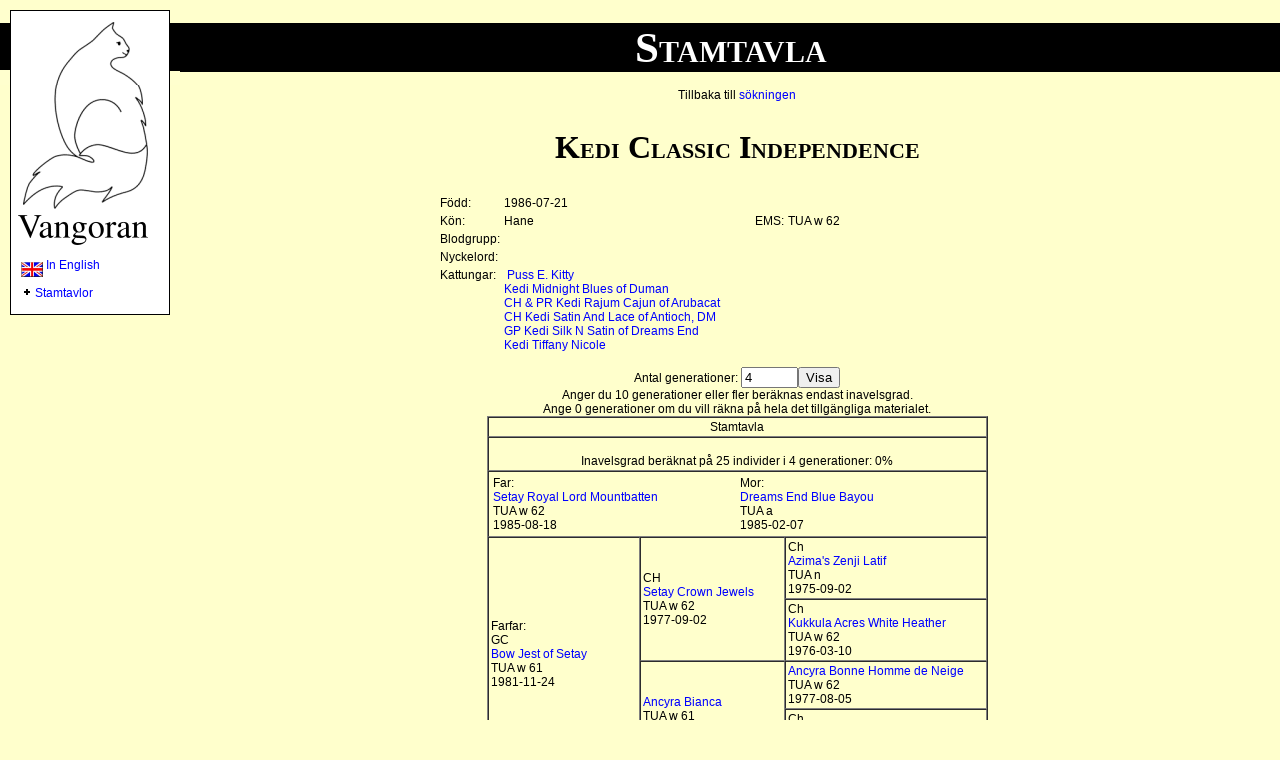

--- FILE ---
content_type: text/html
request_url: http://stambok.vangoran.se/strip/kattinfo.asp?ID=2876
body_size: 11272
content:

<html>

<head>
<meta name="keywords" content="förening, föreningen, association, vangoran, turkisk, turkish, van, angora, katt, cat, kattungar, kittens, salu, sale, avelshane, stud, avelshanar, studs, uppfödning, breeding, stamtavla, pedigree, stamtavlor, pedigrees, inavelsgrad, inbreeding">
<meta name="description" content="Föreningen Vangoran - rasringen för de som är intresserade av kattraserna Turkisk Van och Turkisk Angora. Rasinfo, bilder, kattungar till salu, avelshanar, stamtavlor, medlemsinformation med mera.">


<meta http-equiv="Content-Type" content="text/html; charset=iso-8859-1">
<title>Stamtavla</title>
<meta name="GENERATOR" content="Microsoft FrontPage 6.0">
<link rel="stylesheet" type="text/css" href="../include/vangoran.css">
<meta name="Microsoft Border" content="tlb, default">
</head>

<body><!--msnavigation--><table border="0" cellpadding="0" cellspacing="0" width="100%"><tr><td>
<table border="0" cellpadding="0" cellspacing="0" width="100%">
	<tr>
		<td><a href="/">
		<img border="0" src="../bilder/border/corner.gif" width="180" height="75"></a></td>
		<td width="100%" class="sidrubrik">
		<table border="0" cellpadding="0" cellspacing="0" width="100%">
			<tr>
				<td class="sidrubrik" valign="bottom" bgcolor="#000000">
				<img border="0" src="../bilder/pixel.gif" width="2" height="35">Stamtavla
				</td>
			</tr>
		</table>
		</td>
	</tr>
</table>
</td></tr><!--msnavigation--></table><!--msnavigation--><table dir="ltr" border="0" cellpadding="0" cellspacing="0" width="100%"><tr><td valign="top" width="1%">

<p><table border='0' cellpadding='0' cellspacing='0' height='100%'><td><img src='/bilder/pixel.gif' width='10' height='1' alt=''></td><td bgcolor='#000000'><img src='/bilder/pixel.gif' width='1' height='1' alt=''></td><td><table border='0' cellpadding='0' cellspacing='0' height='100%' bgcolor='#FFFFFF'><tr><td><a href='/'><img border='0' src='/bilder/border/left_top.gif'></a></td></tr><tr><td><img src='/bilder/pixel.gif' width='1' height='10' alt=''></td></tr><tr><td><img src='/bilder/pixel.gif' width='10' height='10' alt=''><a href='/strip/kattinfo.asp?ID=2876&lang=EN'><img width='22' height='15' border='0' align='middle' src='/bilder/enflag.gif' alt=''> In English</a></td></tr><tr><td valign='top' height='100%'><img src='/bilder/pixel.gif' width='1' height='20' alt=''><img src='/bilder/pixel.gif' width='10' height='10' alt=''><a href='/strip/default.asp'><img src='/bilder/plus.gif' width='10' height='10' border='0' alt=''>&nbsp;</a><a href='/strip/default.asp'>Stamtavlor</a><br><br></td></tr></table><td bgcolor='#000000'><img src='/bilder/pixel.gif' width='1' height='1' alt=''></td></td></tr><tr><td></td><td colspan='3' bgcolor='#000000'><img src='/bilder/pixel.gif' width='1' height='1' alt=''></td></tr></table> </p>

</td><td valign="top" width="24"></td><!--msnavigation--><td valign="top">
<div align="center">
  <center>
<table border="0" width="600">
  <tr>
    <td colspan="4" align="center">Tillbaka till <a href="default.asp">sökningen</a> <h2>Kedi&nbsp;Classic Independence </h2>
    </td>
  </tr>

    <td>Född: </td>
    <td width="50%">1986-07-21
    </td>
  </tr>

  <tr>
    <td>Kön:</td>
    <td width="50%">Hane
    </td>
    <td>EMS:</td>
    <td width="50%">TUA&nbsp;w 62
    </td>
  </tr>
    <tr>
    <td>Blodgrupp:</td>
    <td width="50%"></td>
    <td>&nbsp;</td>
    <td width="50%">&nbsp;</td>
  </tr>
  <tr>
    <td colspan="4">Nyckelord: </td>
  </tr>


  <tr>
    <td valign="top">Kattungar:</td>
    <td valign="top" colspan="3">&nbsp;<a href="kattinfo.asp?ID=9075">Puss E. Kitty<br> </a><a href="kattinfo.asp?ID=2878">Kedi&nbsp;Midnight Blues of Duman<br> </a><a href="kattinfo.asp?ID=7057">CH & PR&nbsp;Kedi&nbsp;Rajum Cajun of Arubacat<br> </a><a href="kattinfo.asp?ID=2905">CH&nbsp;Kedi&nbsp;Satin And Lace of Antioch, DM<br> </a><a href="kattinfo.asp?ID=5666">GP&nbsp;Kedi&nbsp;Silk N Satin of Dreams End<br> </a><a href="kattinfo.asp?ID=7652">Kedi&nbsp;Tiffany Nicole<br> </a></td>
  </tr>

</table>

  </center>
</div>
<script Language="JavaScript" Type="text/javascript"><!--
function FrontPage_Form1_Validator(theForm)
{

  var checkOK = "0123456789-,";
  var checkStr = theForm.gen.value;
  var allValid = true;
  var validGroups = true;
  var decPoints = 0;
  var allNum = "";
  for (i = 0;  i < checkStr.length;  i++)
  {
    ch = checkStr.charAt(i);
    for (j = 0;  j < checkOK.length;  j++)
      if (ch == checkOK.charAt(j))
        break;
    if (j == checkOK.length)
    {
      allValid = false;
      break;
    }
    if (ch == ",")
    {
      allNum += ".";
      decPoints++;
    }
    else
      allNum += ch;
  }
  if (!allValid)
  {
    alert("Please enter only digit characters in the \"Antal generationer\" field.");
    theForm.gen.focus();
    return (false);
  }

  if (decPoints > 1 || !validGroups)
  {
    alert("Please enter a valid number in the \"gen\" field.");
    theForm.gen.focus();
    return (false);
  }
  return (true);
}
//--></script><form method="POST" action="kattinfo.asp" onsubmit="return FrontPage_Form1_Validator(this)" name="FrontPage_Form1" language="JavaScript">
  <input type="hidden" name="ID" value="2876"><div align="center"><center><p>Antal
  generationer:
    <input size="5" name="gen" value="4"><input type="submit" value="Visa" name="B1"><br>
  Anger du 10 generationer eller fler beräknas endast inavelsgrad. <br>
  Ange 0 generationer om du vill räkna på hela det tillgängliga materialet.<table border='1' cellspacing='0' cellpadding='2' bordercolordark='#000000' bordercolorlight='#000000'><tr><td align='center' colspan='3'>Stamtavla</td></tr><tr><td align='center' colspan='3'><br>Inavelsgrad beräknat på 25 individer i 4 generationer: 0%</td></tr><tr><td colspan='3'><table width='100%' border='0' cellspacing='0' cellpadding='2' bordercolordark='#000000' bordercolorlight='#000000'><tr><td width='50%' valign='top'>Far:<br><a href='kattinfo.asp?ID=2892'>Setay&nbsp;Royal Lord Mountbatten</a><br>TUA&nbsp;w 62<br>1985-08-18<br></td><td width='50%' valign='top'>Mor:<br><a href='kattinfo.asp?ID=2899'>Dreams End&nbsp;Blue Bayou</a><br>TUA&nbsp;a<br>1985-02-07<br></td></tr></table></td></tr><tr><td rowspan='4'>Farfar:<br>GC<br><a href='kattinfo.asp?ID=2889'>Bow&nbsp;Jest of Setay</a><br>TUA&nbsp;w 61<br>1981-11-24<br></td><td rowspan='2'>CH<br><a href='kattinfo.asp?ID=2887'>Setay&nbsp;Crown Jewels</a><br>TUA&nbsp;w 62<br>1977-09-02<br></td><td rowspan='1'>Ch<br><a href='kattinfo.asp?ID=3711'>Azima's&nbsp;Zenji Latif</a><br>TUA&nbsp;n<br>1975-09-02<br></td></tr><tr><td rowspan='1'>Ch<br><a href='kattinfo.asp?ID=4349'>Kukkula Acres&nbsp;White Heather</a><br>TUA&nbsp;w 62<br>1976-03-10<br></td></tr><tr><td rowspan='2'><a href='kattinfo.asp?ID=2888'>Ancyra&nbsp;Bianca</a><br>TUA&nbsp;w 61<br>--<br></td><td rowspan='1'><a href='kattinfo.asp?ID=3231'>Ancyra&nbsp;Bonne Homme de Neige</a><br>TUA&nbsp;w 62<br>1977-08-05<br></td></tr><tr><td rowspan='1'>Ch<br><a href='kattinfo.asp?ID=3251'>No Ruz&nbsp;Sultana of Ancyra</a><br>TUA&nbsp;w 61<br>1974-05-26<br></td></tr><tr><td rowspan='4'>Farmor:<br>CH<br><a href='kattinfo.asp?ID=2891'>Setay&nbsp;Her Royal Highness</a><br>TUA&nbsp;w 62<br>1982-05-28<br></td><td rowspan='2'>CH<br><a href='kattinfo.asp?ID=2887'>Setay&nbsp;Crown Jewels</a><br>TUA&nbsp;w 62<br>1977-09-02<br></td><td rowspan='1'>Ch<br><a href='kattinfo.asp?ID=3711'>Azima's&nbsp;Zenji Latif</a><br>TUA&nbsp;n<br>1975-09-02<br></td></tr><tr><td rowspan='1'>Ch<br><a href='kattinfo.asp?ID=4349'>Kukkula Acres&nbsp;White Heather</a><br>TUA&nbsp;w 62<br>1976-03-10<br></td></tr><tr><td rowspan='2'><a href='kattinfo.asp?ID=2890'>Torio&nbsp;Gipsy Sarki of Setay</a><br>TUA&nbsp;w 63<br>1977-08-25<br></td><td rowspan='1'><a href='kattinfo.asp?ID=3116'>Mustu of Leshin-Wieler</a><br>TUA&nbsp;w 62<br>--<br></td></tr><tr><td rowspan='1'>CH<br><a href='kattinfo.asp?ID=3119'>Torio&nbsp;Kismet</a><br>TUA&nbsp;w 61<br>1975-08-20<br></td></tr><tr><td rowspan='4'>Morfar:<br>CH<br><a href='kattinfo.asp?ID=2895'>Shukrans&nbsp;Shazam of Alipie</a><br>TUA&nbsp;a<br>1980-08-26<br></td><td rowspan='2'><a href='kattinfo.asp?ID=2893'>Shukrans&nbsp;Cascade</a><br>TUA&nbsp;w 62<br>1979-07-10<br></td><td rowspan='1'>Ch<br><a href='kattinfo.asp?ID=2900'>Meera's&nbsp;Little Soot of Alipie</a><br>TUA&nbsp;n<br>1977-07-06<br></td></tr><tr><td rowspan='1'>Ch<br><a href='kattinfo.asp?ID=2901'>Shamba Letu's&nbsp;Bakshish of Shukran</a><br>TUA&nbsp;w 61<br>--<br></td></tr><tr><td rowspan='2'>Ch<br><a href='kattinfo.asp?ID=2894'>Tamiami's&nbsp;Diyarbakir</a><br>TUA&nbsp;n<br>1976-08-05<br></td><td rowspan='1'>Ch<br><a href='kattinfo.asp?ID=2902'>Tamiami's&nbsp;Malik Shah</a><br>TUA&nbsp;w 62<br>1974-07-13<br></td></tr><tr><td rowspan='1'>Ch<br><a href='kattinfo.asp?ID=2903'>Tai-Phoon&nbsp;Tausen of Tamiami</a><br>TUA&nbsp;w 61<br>1971-06-20<br></td></tr><tr><td rowspan='4'>Mormor:<br>Ch<br><a href='kattinfo.asp?ID=2898'>Dreams End&nbsp;Metaxa Peri</a><br>TUA&nbsp;w 63<br>1980-12-19<br></td><td rowspan='2'><a href='kattinfo.asp?ID=2896'>Dreams End&nbsp;Whiteout</a><br>TUA&nbsp;w 61<br>1977-04-12<br></td><td rowspan='1'>Ch<br><a href='kattinfo.asp?ID=4934'>Dreams End&nbsp;Mariah</a><br>TUA&nbsp;w 61<br>1975-02-07<br></td></tr><tr><td rowspan='1'>GC<br><a href='kattinfo.asp?ID=4936'>Dreams End&nbsp;Tshamba</a><br>TUA&nbsp;w 61<br>1976-04-19<br></td></tr><tr><td rowspan='2'><a href='kattinfo.asp?ID=2897'>Dreams End&nbsp;Sweet Sue</a><br>TUA&nbsp;w 62<br>1977-04-12<br></td><td rowspan='1'>Ch<br><a href='kattinfo.asp?ID=4934'>Dreams End&nbsp;Mariah</a><br>TUA&nbsp;w 61<br>1975-02-07<br></td></tr><tr><td rowspan='1'>GC<br><a href='kattinfo.asp?ID=4936'>Dreams End&nbsp;Tshamba</a><br>TUA&nbsp;w 61<br>1976-04-19<br></td></tr></table></p>
  </center></div>
</form>

<p align="center">Detta register sköts av <a href='mailto:wintesams@telia.com'>Hanny&nbsp;Olsen</a> för Föreningen Vangoran som gärna tar emot
ändringar, uppdateringar och synpunkter. <br>
Vi garanterar inte stamtavlans riktighet. &nbsp;<!--msnavigation--></td></tr><!--msnavigation--></table><!--msnavigation--><table border="0" cellpadding="0" cellspacing="0" width="100%"><tr><td>

<div align="center">
	<center>
	<table border="0" cellspacing="6" height="55">
		<tr>
			<td width="100%" colspan="3" align="center" height="16"><hr></td>
		</tr>
		<tr>
			<td width="33%" class="smalltext" height="23">Copyright © 1997-2019<br>
			Föreningen Vangoran</td>
			<td width="33%" align="center" valign="top" height="23">
			<script type="text/javascript">
var gaJsHost = (("https:" == document.location.protocol) ? "https://ssl." : "http://www.");
document.write(unescape("%3Cscript src='" + gaJsHost + "google-analytics.com/ga.js' type='text/javascript'%3E%3C/script%3E"));
</script>
<script type="text/javascript">
var pageTracker = _gat._getTracker("UA-5390862-1");
pageTracker._trackPageview();
</script></td>
			<td width="33%" align="right" valign="top" class="smalltext" height="23">
			Uppdateras av&nbsp;<a href='mailto:elof@elof.com'>Rikard&nbsp;Elofsson</a> </td>
		</tr>
	</table>
	</center></div>
</td></tr><!--msnavigation--></table></body></html>